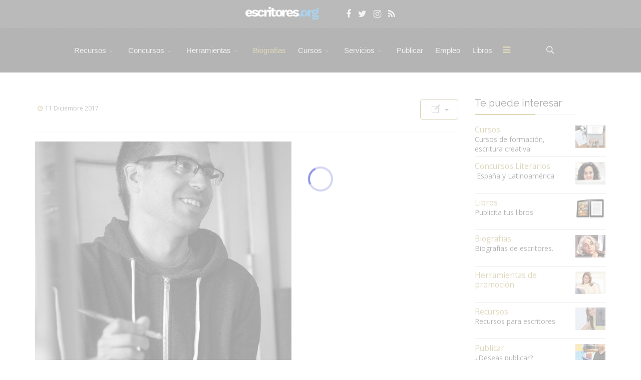

--- FILE ---
content_type: text/html; charset=utf-8
request_url: https://www.escritores.org/biografias/22217-izagirre-ander
body_size: 14993
content:
<!DOCTYPE html><html xmlns="http://www.w3.org/1999/xhtml" xml:lang="es-es" lang="es-es" dir="ltr"><head><meta http-equiv="X-UA-Compatible" content="IE=edge"><meta name="viewport" content="width=device-width, initial-scale=1"><!-- head --><base href="https://www.escritores.org/biografias/22217-izagirre-ander" /><meta http-equiv="content-type" content="text/html; charset=utf-8" /><meta name="keywords" content="Ander Izagirre" /><meta name="rights" content="Escritores.org" /><meta name="robots" content="all" /><meta name="author" content="Escritores.org" /><meta name="description" content="Ander Izagirre" /><title>Izagirre, Ander - Escritores.org - Recursos para escritores</title><link href="/images/icones/favicon.png" rel="shortcut icon" type="image/vnd.microsoft.icon" /><link href="/favicon.ico" rel="shortcut icon" type="image/vnd.microsoft.icon" /><link href="https://www.escritores.org/media/com_komento/styles/vendors/fontawesome/css/font-awesome.min.css" rel="stylesheet" type="text/css" /><link href="https://www.escritores.org/components/com_komento/themes/vortex/styles/style.min.css?37266293e1868ffe72b07e39b10cf578=1" rel="stylesheet" type="text/css" /><link href="/media/com_jce/site/css/content.min.css?badb4208be409b1335b815dde676300e" rel="stylesheet" type="text/css" /><link href="//fonts.googleapis.com/css?family=Open+Sans:300,300italic,regular,italic,600,600italic,700,700italic,800,800italic&amp;subset=latin,latin-ext" rel="stylesheet" type="text/css" /><link href="//fonts.googleapis.com/css?family=Raleway:100,100italic,200,200italic,300,300italic,regular,italic,500,500italic,600,600italic,700,700italic,800,800italic,900,900italic&amp;subset=latin-ext,latin" rel="stylesheet" type="text/css" /><link href="/cache/com_templates/templates/flex/5efbeb94a1dad7596de6b3ac7c63d60d.css" rel="stylesheet" type="text/css" /><link href="/plugins/system/speedcache/lazy_loading/css/jquery.lazyload.fadein.css" rel="stylesheet" type="text/css" /><style type="text/css"> body.site {background-color:#ffffff;} body{font-family:Open Sans, sans-serif; font-size:14px; font-weight:normal; } h1{font-family:Raleway, sans-serif; font-size:26px; font-weight:200; } h2{font-family:Raleway, sans-serif; font-size:33px; font-weight:300; } h3{font-family:Raleway, sans-serif; font-size:27px; font-weight:normal; } h4{font-family:Raleway, sans-serif; font-size:27px; font-weight:normal; } h5{font-family:Raleway, sans-serif; font-size:20px; font-weight:500; } h6{font-family:Raleway, sans-serif; font-size:17px; font-weight:600; } .sp-megamenu-parent{font-family:Open Sans, sans-serif; font-size:15px; font-weight:normal; } #sp-logo-centered{ background-image:url("/images/svg/section-background-stripes-gentle.svg");background-repeat:repeat;background-color:#3b3b3b;color:#f0f0f0; } #sp-logo-centered a{color:#e0e0e0;} #sp-logo-centered a:hover{color:#ffffff;} #sp-header{ background-color:#303030;color:#d9d9d9; } #sp-header a{color:#d9d9d9;} #sp-header a:hover{color:#ffffff;} #sp-page-title{ background-color:#a8a8a8; } #sp-bottom{ background-color:#383838;color:#ededed;padding:20px; } #sp-bottom a{color:#ededed;} #sp-bottom a:hover{color:#6aaec4;} #sp-footer-final{ background-color:#000000;color:#ffffff; } #sp-footer-final a{color:#ffffff;} #sp-footer-final a:hover{color:#a7944c;} .offcanvas-menu{}.offcanvas-menu ul li a{color: }.offcanvas-menu .offcanvas-inner .search input.inputbox{border-color: } #sp-header .top-search-wrapper .icon-top-wrapper,#sp-header .top-search-wrapper .icon-top-wrapper >i:before,.sp-megamenu-wrapper >.sp-megamenu-parent >li >a,.sp-megamenu-wrapper #offcanvas-toggler,#sp-header .modal-login-wrapper span,#sp-header .ap-my-account i.pe-7s-user,#sp-header .ap-my-account .info-text,#sp-header .mod-languages,.logo,#cart-menu,#cd-menu-trigger,.cd-cart,.cd-cart > i{height:89px;line-height:89px;}.total_products{top:calc(89px / 2 - 22px);}#sp-header,.transparent-wrapper{height:89px;}.transparent,.sticky-top{}#sp-header #sp-menu .sp-megamenu-parent >li >a,#sp-header #sp-menu .sp-megamenu-parent li .sp-dropdown >li >a,#sp-header .top-search-wrapper .icon-top-wrapper i,#sp-header #cd-menu-trigger i,#sp-header .cd-cart i,#sp-header .top-search-wrapper{}#sp-header #sp-menu .sp-dropdown .sp-dropdown-inner{}#sp-header #sp-menu .sp-dropdown .sp-dropdown-inner li.sp-menu-item >a,#sp-header #sp-menu .sp-dropdown .sp-dropdown-inner li.sp-menu-item.separator >a,#sp-header #sp-menu .sp-dropdown .sp-dropdown-inner li.sp-menu-item.separator >a:hover,#sp-header .sp-module-content ul li a,#sp-header .vm-menu .vm-title{}.sticky .logo,.sticky #cart-menu,.sticky #cd-menu-trigger,.sticky .cd-cart,.sticky .cd-cart >i,.sticky .menu-is-open >i,#sp-header.sticky .modal-login-wrapper span,#sp-header.sticky .ap-my-account i.pe-7s-user,#sp-header.sticky .ap-my-account .info-text,#sp-header.sticky .mod-languages,#sp-header.sticky .top-search-wrapper .icon-top-wrapper,#sp-header.sticky .top-search-wrapper .icon-top-wrapper >i:before,.sticky .sp-megamenu-wrapper >.sp-megamenu-parent >li >a,.sticky .sp-megamenu-wrapper #offcanvas-toggler,.sticky #sp-logo a.logo{ height:40px;line-height:40px; } .sticky .total_products{top: calc(40px / 2 - 22px);} .sticky .sticky__wrapper{ height:40px; -webkit-transition:none;-moz-transition:none;-o-transition:none;transition:none;-webkit-animation-name:none;animation-name:none;}.sticky .sticky__wrapper .sp-sticky-logo {height:40px;}.sticky.onepage .sticky__wrapper,.sticky.white .sticky__wrapper,.sticky.transparent .sticky__wrapper{} #sp-header.sticky #sp-menu .sp-megamenu-wrapper .sp-megamenu-parent >li >a,#sp-header.sticky .top-search-wrapper,#sp-header.sticky .top-search-wrapper .icon-top-wrapper i,#sp-header.sticky #cd-menu-trigger i,#sp-header.sticky .cd-cart i{;}#sp-header.sticky #sp-menu .sp-megamenu-wrapper .sp-megamenu-parent >li.active>a,#sp-header.sticky #sp-menu .sp-megamenu-wrapper .sp-megamenu-parent >li.current-item>a,#sp-header.sticky #sp-menu .sp-megamenu-wrapper .sp-megamenu-parent >li.sp-has-child.active>a,.sticky #offcanvas-toggler >i,.sticky #offcanvas-toggler >i:hover{color:;} li { font-family: verdana, geneva, sans-serif; padding-top: 5px; padding-bottom: 5px; } </style><script type="application/json" class="joomla-script-options new">{"plg_n3tcopylink":{"min_selection":100,"suffix":"\u00a9 Escritores.org. Contenido protegido. M\u00e1s informaci\u00f3n: https:\/\/www.escritores.org\/recursos-para-escritores\/19593-copias","suffixHtml":"\u00a9 Escritores.org. Contenido protegido. M\u00e1s informaci\u00f3n: https:\/\/www.escritores.org\/recursos-para-escritores\/19593-copias"},"csrf.token":"05670fe2649367438a47fdf35068ed73","system.paths":{"root":"","base":""}}</script><script src="/cache/com_templates/templates/flex/c40ce193cf0dd64817ddd81046660b00.js" type="text/javascript"></script><script src="/plugins/system/speedcache/lazy_loading/js/jquery.lazyload.min.js" type="text/javascript"></script><script src="/cache/com_templates/templates/flex/9f4fd19cf59468d62954f7102ebee9bc.js" type="text/javascript"></script><script src="/media/system/js/core.js?872cc8742ff21caa69590234bc7da613" type="text/javascript"></script><script type="text/javascript">
var sp_preloader = "1";var sp_offanimation = "default";var stickyHeaderVar = "1";var stickyHeaderAppearPoint = 250;</script><!--googleoff: index--><script type="text/javascript">
window.kt = {"environment": "production","rootUrl": "https://www.escritores.org",
"ajaxUrl": "https://www.escritores.org/?option=com_komento&lang=&Itemid=152",
"baseUrl": "https://www.escritores.org/index.php?option=com_komento&lang=none&Itemid=152",
"token": "05670fe2649367438a47fdf35068ed73","mobile": false,"siteName": "Escritores.org - Recursos para escritores","locale": "es-ES","direction": "ltr","ratings": {"options": {"starType": 'i',"half": true,"starOn": 'raty raty-star raty-star--on',"starOff": 'raty raty-star-o raty-star--off',"starHalf": 'raty raty-star-half-o',"hints": ["malo","pobre","regular","bueno","maravilloso"]}}};</script><!--googleon: index--><script src="/media/com_komento/scripts/site-3.1.6.min.js"></script><style type="text/css"> #kt .kt-form-bg--1 { color: #444444 !important; background: rgba(243,231,232) ; background: -moz-linear-gradient(left, rgba(243,231,232) 0%, rgba(227,238,255) 100%) ; background: -webkit-gradient(left top, right top, color-stop(0%, rgba(243,231,232)), color-stop(100%, rgba(227,238,255))) ; background: -webkit-linear-gradient(left, rgba(243,231,232) 0%, rgba(227,238,255) 100%) ; background: -o-linear-gradient(left, rgba(243,231,232) 0%, rgba(227,238,255) 100%) ; background: -ms-linear-gradient(left, rgb(243,231,232) 0%, rgb(227,238,255) 100%) ; background: linear-gradient(to right, rgba(243,231,232) 0%, rgba(227,238,255) 100%) ; filter: progid:DXImageTransform.Microsoft.gradient( startColorstr='#3e28b4', endColorstr='#cd66da', GradientType=1 ) ; } #kt .kt-form-bg--1::-webkit-input-placeholder { color: #444444 !important; opacity: .7 !important; } #kt .kt-form-bg--1::-moz-placeholder { color: #444444 !important; opacity: .7 !important; } #kt .kt-form-bg--1:-ms-input-placeholder { color: #444444 !important; opacity: .7 !important; } #kt .kt-form-bg--1:-moz-placeholder { color: #444444 !important; opacity: .7 !important; } #kt .kt-form-editor.kt-form-bg--1 .kt-form-editor__smiley-toggle > i { color: #444444 !important; } #kt .kt-form-bg--2 { color: #444444 !important; background: rgba(174,234,223) ; background: -moz-linear-gradient(left, rgba(174,234,223) 0%, rgba(247,248,216) 100%) ; background: -webkit-gradient(left top, right top, color-stop(0%, rgba(174,234,223)), color-stop(100%, rgba(247,248,216))) ; background: -webkit-linear-gradient(left, rgba(174,234,223) 0%, rgba(247,248,216) 100%) ; background: -o-linear-gradient(left, rgba(174,234,223) 0%, rgba(247,248,216) 100%) ; background: -ms-linear-gradient(left, rgb(174,234,223) 0%, rgb(247,248,216) 100%) ; background: linear-gradient(to right, rgba(174,234,223) 0%, rgba(247,248,216) 100%) ; filter: progid:DXImageTransform.Microsoft.gradient( startColorstr='#3e28b4', endColorstr='#cd66da', GradientType=1 ) ; } #kt .kt-form-bg--2::-webkit-input-placeholder { color: #444444 !important; opacity: .7 !important; } #kt .kt-form-bg--2::-moz-placeholder { color: #444444 !important; opacity: .7 !important; } #kt .kt-form-bg--2:-ms-input-placeholder { color: #444444 !important; opacity: .7 !important; } #kt .kt-form-bg--2:-moz-placeholder { color: #444444 !important; opacity: .7 !important; } #kt .kt-form-editor.kt-form-bg--2 .kt-form-editor__smiley-toggle > i { color: #444444 !important; } #kt .kt-form-bg--3 { color: #FFFFFF !important; background: rgba(206,159,252) ; background: -moz-linear-gradient(left, rgba(206,159,252) 0%, rgba(115,103,240) 100%) ; background: -webkit-gradient(left top, right top, color-stop(0%, rgba(206,159,252)), color-stop(100%, rgba(115,103,240))) ; background: -webkit-linear-gradient(left, rgba(206,159,252) 0%, rgba(115,103,240) 100%) ; background: -o-linear-gradient(left, rgba(206,159,252) 0%, rgba(115,103,240) 100%) ; background: -ms-linear-gradient(left, rgb(206,159,252) 0%, rgb(115,103,240) 100%) ; background: linear-gradient(to right, rgba(206,159,252) 0%, rgba(115,103,240) 100%) ; filter: progid:DXImageTransform.Microsoft.gradient( startColorstr='#3e28b4', endColorstr='#cd66da', GradientType=1 ) ; } #kt .kt-form-bg--3::-webkit-input-placeholder { color: #FFFFFF !important; opacity: .7 !important; } #kt .kt-form-bg--3::-moz-placeholder { color: #FFFFFF !important; opacity: .7 !important; } #kt .kt-form-bg--3:-ms-input-placeholder { color: #FFFFFF !important; opacity: .7 !important; } #kt .kt-form-bg--3:-moz-placeholder { color: #FFFFFF !important; opacity: .7 !important; } #kt .kt-form-editor.kt-form-bg--3 .kt-form-editor__smiley-toggle > i { color: #FFFFFF !important; } #kt .kt-form-bg--4 { color: #444444 !important; background: rgba(211,240,241) ; background: -moz-linear-gradient(left, rgba(211,240,241) 0%, rgba(55,216,232) 100%) ; background: -webkit-gradient(left top, right top, color-stop(0%, rgba(211,240,241)), color-stop(100%, rgba(55,216,232))) ; background: -webkit-linear-gradient(left, rgba(211,240,241) 0%, rgba(55,216,232) 100%) ; background: -o-linear-gradient(left, rgba(211,240,241) 0%, rgba(55,216,232) 100%) ; background: -ms-linear-gradient(left, rgb(211,240,241) 0%, rgb(55,216,232) 100%) ; background: linear-gradient(to right, rgba(211,240,241) 0%, rgba(55,216,232) 100%) ; filter: progid:DXImageTransform.Microsoft.gradient( startColorstr='#3e28b4', endColorstr='#cd66da', GradientType=1 ) ; } #kt .kt-form-bg--4::-webkit-input-placeholder { color: #444444 !important; opacity: .7 !important; } #kt .kt-form-bg--4::-moz-placeholder { color: #444444 !important; opacity: .7 !important; } #kt .kt-form-bg--4:-ms-input-placeholder { color: #444444 !important; opacity: .7 !important; } #kt .kt-form-bg--4:-moz-placeholder { color: #444444 !important; opacity: .7 !important; } #kt .kt-form-editor.kt-form-bg--4 .kt-form-editor__smiley-toggle > i { color: #444444 !important; } #kt .kt-form-bg--5 { color: #444444 !important; background: rgba(236,154,138) ; background: -moz-linear-gradient(left, rgba(236,154,138) 0%, rgba(140,71,214) 100%) ; background: -webkit-gradient(left top, right top, color-stop(0%, rgba(236,154,138)), color-stop(100%, rgba(140,71,214))) ; background: -webkit-linear-gradient(left, rgba(236,154,138) 0%, rgba(140,71,214) 100%) ; background: -o-linear-gradient(left, rgba(236,154,138) 0%, rgba(140,71,214) 100%) ; background: -ms-linear-gradient(left, rgb(236,154,138) 0%, rgb(140,71,214) 100%) ; background: linear-gradient(to right, rgba(236,154,138) 0%, rgba(140,71,214) 100%) ; filter: progid:DXImageTransform.Microsoft.gradient( startColorstr='#3e28b4', endColorstr='#cd66da', GradientType=1 ) ; } #kt .kt-form-bg--5::-webkit-input-placeholder { color: #444444 !important; opacity: .7 !important; } #kt .kt-form-bg--5::-moz-placeholder { color: #444444 !important; opacity: .7 !important; } #kt .kt-form-bg--5:-ms-input-placeholder { color: #444444 !important; opacity: .7 !important; } #kt .kt-form-bg--5:-moz-placeholder { color: #444444 !important; opacity: .7 !important; } #kt .kt-form-editor.kt-form-bg--5 .kt-form-editor__smiley-toggle > i { color: #444444 !important; } </style><meta property="og:url" content="https://www.escritores.org/biografias/22217-izagirre-ander" /><meta property="og:type" content="article" /><meta property="og:title" content="Izagirre, Ander" /><meta property="og:description" content="Ander Izagirre BIOGRAFÍA Ander Izagirre nació en Donosti, España, en 1976. Estudió Periodismo en la Universidad de Navarra. Es periodista, escritor, blogue..." /><!--googleoff: index--><script type="text/javascript">
window.kt = {"environment": "production","rootUrl": "https://www.escritores.org",
"ajaxUrl": "https://www.escritores.org/?option=com_komento&lang=&Itemid=152",
"baseUrl": "https://www.escritores.org/index.php?option=com_komento&lang=none&Itemid=152",
"token": "b55740423d4fac0d9d1a006f27cab925","mobile": false,"siteName": "Escritores.org - Recursos para escritores","locale": "es-ES","direction": "ltr","ratings": {"options": {"starType": 'i',"half": true,"starOn": 'raty raty-star raty-star--on',"starOff": 'raty raty-star-o raty-star--off',"starHalf": 'raty raty-star-half-o',"hints": ["malo","pobre","regular","bueno","maravilloso"]}}};</script><!--googleon: index--><link rel="stylesheet" type="text/css" href="/templates/flex/meuflex.css?v=323"></head><body class="site com-content view-article no-layout no-task itemid-152 es-es ltr sticky-header layout-fluid off-canvas-menu-init"><div class="body-wrapper off-canvas-menu-wrap"><div class="body-innerwrapper body_innerwrapper_overflow"><div class="sp-pre-loader"><div class="sp-loader-circle"></div></div><section id="sp-logo-centered" class="centered"><div class="container"><div class="row"><div id="sp-logo" class="col-sm-12 col-md-12"><div class="sp-column centered"><a class="logo" href="/"><img style="max-width:182px;max-height:40px;" class="sp-default-logo hidden-xs" src="/images/logos/logo-escritoresorg-v5.png" alt="Escritores.org - Recursos para escritores"><img style="max-width:182px;max-height:40px;" class="sp-retina-logo hidden-xs" src="/images/logos/logo-escritoresorg-v1.png" alt="Escritores.org - Recursos para escritores"><img class="sp-default-logo visible-xs-block" src="/images/logos/logo-escritoresorg-v5.png" alt="Escritores.org - Recursos para escritores"></a><div class="sp-module "><div class="sp-module-content"><div class="custom"><ul class="social-icons"><li><a title="facebook" href="https://www.facebook.com/escritores.org" target="_blank" rel="noopener"><i class="fa fa-facebook"></i></a></li><li><a title="twitter" href="https://twitter.com/escritores_org" target="_blank" rel="noopener"><i class="fa fa-twitter"></i></a></li><li><a title="instagram" href="https://www.instagram.com/escritores_org/" target="_blank" rel="noopener"><i class="fa fa-instagram"></i></a></li><li><a title="rss-concursos" href="https://www.escritores.org/recursos/escritores.xml" target="_blank" rel="noopener"><i class="fa fa-rss"></i></a></li></ul></div></div></div></div></div></div></div></section><header id="sp-header" class="centered"><div class="container"><div class="row"><div id="sp-menu" class="col-xs-1 col-sm-1 col-md-11"><div class="sp-column centered"><div class="sp-megamenu-wrapper"><a id="offcanvas-toggler" href="#" aria-label="Menu"><i class="fa fa-bars" aria-hidden="true" title="Menu"></i></a><ul class="sp-megamenu-parent menu-fade-down-fade-up hidden-sm hidden-xs"><li class="sp-menu-item"><a class="hidden" href="/">Inicio</a></li><li class="sp-menu-item sp-has-child separator menu-center"><a href="/recursos-para-escritores">Recursos</a><div class="sp-dropdown sp-dropdown-main sp-dropdown-mega sp-menu-right" style="width: 520px;"><div class="sp-dropdown-inner"><div class="row"><div class="col-sm-6"><ul class="sp-mega-group"><li class="sp-menu-item sp-has-child separator"><a class="sp-group-title" href="javascript:void(0);">Recursos para escritores I</a><ul class="sp-mega-group-child sp-dropdown-items"><li class="sp-menu-item"><a href="/recursos-para-escritores/recursos-1/agentes-literarios">Agentes Literarios</a></li><li class="sp-menu-item"><a href="/recursos-para-escritores/recursos-1/asociaciones-de-escritores">Asociaciones de escritores</a></li><li class="sp-menu-item"><a href="/recursos-para-escritores/recursos-1/becas-universitarias">Becas, ayudas públicas</a></li><li class="sp-menu-item"><a href="/recursos-para-escritores/recursos-1/bibliotecas-digitales">Bibliotecas digitales</a></li><li class="sp-menu-item"><a href="/recursos-para-escritores/recursos-1/diccionarios-digitales">Diccionarios digitales</a></li><li class="sp-menu-item"><a href="/recursos-para-escritores/recursos-1/colaboraciones">Colaboraciones</a></li><li class="sp-menu-item"><a href="/recursos-para-escritores/recursos-1/bibliografia">Bibliografía</a></li></ul></li></ul></div><div class="col-sm-6"><ul class="sp-mega-group"><li class="sp-menu-item sp-has-child separator"><a class="sp-group-title" href="javascript:void(0);">Recursos para escritores II</a><ul class="sp-mega-group-child sp-dropdown-items"><li class="sp-menu-item"><a href="/recursos-para-escritores/recursos-2/orientacion-legal">Orientación legal (Contratos, registro, retribuciones)</a></li><li class="sp-menu-item"><a href="/recursos-para-escritores/recursos-2/revistas-literarias">Revistas literarias</a></li><li class="sp-menu-item"><a href="/recursos-para-escritores/recursos-2/editoriales-datos-de-contacto">Editoriales (contacto)</a></li><li class="sp-menu-item"><a href="/recursos-para-escritores/recursos-2/software-para-escritores">Software para escritores</a></li><li class="sp-menu-item"><a href="/recursos-para-escritores/recursos-2/prensa-agencias-periodicos">Prensa (directorio)</a></li><li class="sp-menu-item"><a href="/recursos-para-escritores/recursos-2/articulos-de-interes">Artículos de interés</a></li></ul></li></ul></div></div></div></div></li><li class="sp-menu-item sp-has-child"><a href="javascript:void(0);">Concursos</a><div class="sp-dropdown sp-dropdown-main sp-dropdown-mega sp-menu-right" style="width: 600px;"><div class="sp-dropdown-inner"><div class="row"><div class="col-sm-6"><ul class="sp-mega-group"><li class="sp-menu-item sp-has-child separator"><a class="sp-group-title" href="javascript:void(0);">Concursos Literarios - I</a><ul class="sp-mega-group-child sp-dropdown-items"><li class="sp-menu-item"><a href="/concursos/concursos-1/concursos-literarios"><img src="/images/icones/accordion.png" alt="Ver todos" /><span class="image-title">Ver todos</span></a></li><li class="sp-menu-item"><a href="/concursos/concursos-1/concursos-novela"><img src="/images/icones/button-group.png" alt="Novela" /><span class="image-title">Novela</span></a></li><li class="sp-menu-item"><a href="/concursos/concursos-1/concursos-cuento-relato"><img src="/images/icones/carousel.png" alt="Cuento, relato, microrrelato..." /><span class="image-title">Cuento, relato, microrrelato...</span></a></li><li class="sp-menu-item"><a href="/concursos/concursos-1/concursos-traduccion-periodismo-ensayo"><img src="/images/icones/clip.png" alt="Traducción, periodismo..." /><span class="image-title">Traducción, periodismo...</span></a></li><li class="sp-menu-item"><a href="/concursos/concursos-1/concursos-poesia"><img src="/images/icones/button.png" alt="Poesía" /><span class="image-title">Poesía</span></a></li><li class="sp-menu-item"><a href="/concursos/concursos-1/concursos-infantil-y-juvenil"><img src="/images/icones/icons.png" alt="Infantil y juvenil" /><span class="image-title">Infantil y juvenil</span></a></li><li class="sp-menu-item"><a href="/concursos/concursos-1/concursos-teatro-guion"><img src="/images/icones/copy.png" alt="Teatro, Guion, Cómic..." /><span class="image-title">Teatro, Guion, Cómic...</span></a></li><li class="sp-menu-item"><a href="/concursos/concursos-1/concursos-obra-publicada"><img src="/images/icones/flipbox.png" alt="Para obras publicadas" /><span class="image-title">Para obras publicadas</span></a></li></ul></li></ul></div><div class="col-sm-6"><ul class="sp-mega-group"><li class="sp-menu-item sp-has-child separator"><a class="sp-group-title" href="javascript:void(0);">Concursos Literarios - II</a><ul class="sp-mega-group-child sp-dropdown-items"><li class="sp-menu-item"><a href="/concursos/concursos-2/concursos-por-email"><img src="/images/icones/ajax-contact.png" alt="Email @" /><span class="image-title">Email @</span></a></li><li class="sp-menu-item"><a href="/concursos/concursos-2/concursos-entrados-hoy"><img src="/images/icones/countdown.png" alt="Entrados hoy" /><span class="image-title">Entrados hoy</span></a></li><li class="sp-menu-item"><a href="/concursos/concursos-2/concursos-por-pais"><img src="/images/icones/image.png" alt="Por país" /><span class="image-title">Por país</span></a></li><li class="sp-menu-item"><a href="/concursos/concursos-2/concursos-literarios-otros-idiomas"><img src="/images/icones/image-lightbox.png" alt="Otros idiomas" /><span class="image-title">Otros idiomas</span></a></li><li class="sp-menu-item"><a href="/concursos/concursos-2/concursos-avisos"><img src="/images/icones/gallery.png" alt="Quejas, avisos" /><span class="image-title">Quejas, avisos</span></a></li><li class="sp-menu-item"><a href="/concursos/concursos-2/concursos-informacion-de-utilidad"><img src="/images/icones/cta.png" alt="Información de utilidad" /><span class="image-title">Información de utilidad</span></a></li><li class="sp-menu-item"><a href="/concursos/concursos-2/premios-literarios-resultados"><img src="/images/icones/doc.png" alt="Resultados" /><span class="image-title">Resultados</span></a></li><li class="sp-menu-item"><a href="/concursos/concursos-2/concursos-busquedas"><img src="/images/icones/gmap.png" alt="Búsquedas" /><span class="image-title">Búsquedas</span></a></li></ul></li></ul></div></div></div></div></li><li class="sp-menu-item sp-has-child"><a href="javascript:void(0);">Herramientas</a><div class="sp-dropdown sp-dropdown-main sp-dropdown-mega sp-menu-right" style="width: 600px;"><div class="sp-dropdown-inner"><div class="row"><div class="col-sm-6"><ul class="sp-mega-group"><li class="sp-menu-item sp-has-child separator"><a class="sp-group-title" href="javascript:void(0);">Herramientas promoción I</a><ul class="sp-mega-group-child sp-dropdown-items"><li class="sp-menu-item"><a href="/herramientas-de-promocion/herramientas-de-promocion/promocion">Promoción</a></li><li class="sp-menu-item"><a href="http://www.escritores.org/libros/">Espacio libros</a></li><li class="sp-menu-item"><a href="/herramientas-de-promocion/herramientas-de-promocion/alta-en-buscadores">Alta en buscadores</a></li><li class="sp-menu-item"><a href="/herramientas-de-promocion/herramientas-de-promocion/crear-un-blog">Crear un blog</a></li><li class="sp-menu-item"><a href="/herramientas-de-promocion/herramientas-de-promocion/videos">Vídeos</a></li><li class="sp-menu-item"><a href="/herramientas-de-promocion/herramientas-de-promocion/otros-espacios">Otros espacios</a></li><li class="sp-menu-item"><a href="/herramientas-de-promocion/herramientas-de-promocion/los-medios">Los medios</a></li><li class="sp-menu-item"><a href="/herramientas-de-promocion/herramientas-de-promocion/directorio-medios">Directorio medios</a></li></ul></li></ul></div><div class="col-sm-6"><ul class="sp-mega-group"><li class="sp-menu-item sp-has-child separator"><a class="sp-group-title" href="javascript:void(0);">Herramientas promoción II</a><ul class="sp-mega-group-child sp-dropdown-items"><li class="sp-menu-item"><a href="/herramientas-de-promocion/herramientas-1/videos-entrevistas">- Vídeos (entrevistas)</a></li><li class="sp-menu-item"><a href="/herramientas-de-promocion/herramientas-1/videos-lecturas-presentaciones">- Vídeos (lecturas, presentaciones)</a></li><li class="sp-menu-item"><a href="/herramientas-de-promocion/herramientas-1/alta-inscripcion-videos">Inscripción de vídeos</a></li><li class="sp-menu-item"><a href="/herramientas-de-promocion/herramientas-1/concursos-literarios">Concursos literarios</a></li><li class="sp-menu-item"><a href="/herramientas-de-promocion/herramientas-1/revistas-literarias">Revistas literarias</a></li><li class="sp-menu-item"><a href="/herramientas-de-promocion/herramientas-1/distribucion">Distribución</a></li></ul></li></ul></div></div></div></div></li><li class="sp-menu-item current-item active"><a href="/biografias">Biografías</a></li><li class="sp-menu-item sp-has-child"><a href="javascript:void(0);">Cursos</a><div class="sp-dropdown sp-dropdown-main sp-dropdown-mega sp-menu-full container" style=""><div class="sp-dropdown-inner"><div class="row"><div class="col-sm-3"><ul class="sp-mega-group"><li class="sp-menu-item sp-has-child"><a class="sp-group-title" href="javascript:void(0);">Cursos: Información</a><ul class="sp-mega-group-child sp-dropdown-items"><li class="sp-menu-item"><a href="/curso/cursos-informacion/pagina-de-inicio-cursos"><img src="/images/icones/button.png" alt="Información Cursos" /><span class="image-title">Información Cursos</span></a></li><li class="sp-menu-item"><a href="/curso/cursos-informacion/fechas-de-inicio-cursos"><img src="/images/icones/animated-headlines.png" alt="Fechas de inicio cursos" /><span class="image-title">Fechas de inicio cursos</span></a></li><li class="sp-menu-item"><a href="/curso/cursos-informacion/entradas-cursos"><img src="/images/icones/button-group.png" alt="ENTRADA cursos" /><span class="image-title">ENTRADA cursos</span></a></li><li class="sp-menu-item"><a href="/curso/cursos-informacion/lbgprofesoradolbg"><img src="/images/icones/carousel.png" alt="PROFESORADO" /><span class="image-title">PROFESORADO</span></a></li><li class="sp-menu-item"><a href="/curso/cursos-informacion/matriculaciones-y-reserva-de-plaza"><img src="/images/icones/gallery.png" alt="* INSCRIPCIONES" /><span class="image-title">* INSCRIPCIONES</span></a></li></ul></li></ul></div><div class="col-sm-3"><ul class="sp-mega-group"><li class="sp-menu-item sp-has-child"><a class="sp-group-title" href="javascript:void(0);">Cursos: Oficios de la edición</a><ul class="sp-mega-group-child sp-dropdown-items"><li class="sp-menu-item"><a href="/curso/oficios-de-la-edicion/formacion-de-correctores"><img src="/images/icones/icon4.png" alt="Formación de Correctores" /><span class="image-title">Formación de Correctores</span></a></li><li class="sp-menu-item"><a href="/curso/oficios-de-la-edicion/lectura-critica"><img src="/images/icones/icon3.png" alt="Lectura Crítica" /><span class="image-title">Lectura Crítica</span></a></li><li class="sp-menu-item"><a href="/curso/oficios-de-la-edicion/formacion-de-lectores"><img src="/images/icones/icon6.png" alt="Formación de Lectores" /><span class="image-title">Formación de Lectores</span></a></li><li class="sp-menu-item"><a href="/curso/oficios-de-la-edicion/traduccion-literaria"><img src="/images/icones/flipbox.png" alt="Traducción Literaria" /><span class="image-title">Traducción Literaria</span></a></li><li class="sp-menu-item"><a href="/curso/oficios-de-la-edicion/traduccion-guion-cinematografico"><img src="/images/icones/gallery.png" alt="Traducción Guion" /><span class="image-title">Traducción Guion</span></a></li><li class="sp-menu-item"><a href="/curso/oficios-de-la-edicion/escribir-ensayo"><img src="/images/icones/flipbox.png" alt="Escribir Ensayo" /><span class="image-title">Escribir Ensayo</span></a></li></ul></li></ul></div><div class="col-sm-3"><ul class="sp-mega-group"><li class="sp-menu-item sp-has-child"><a class="sp-group-title" href="javascript:void(0);">Cursos: Escritura Creativa I</a><ul class="sp-mega-group-child sp-dropdown-items"><li class="sp-menu-item"><a href="/curso/cursos-escritura-creativa-i/inicio-a-la-creacion-literaria"><img src="/images/icones/image.png" alt="Inicio a la Creación Literaria" /><span class="image-title">Inicio a la Creación Literaria</span></a></li><li class="sp-menu-item"><a href="/curso/cursos-escritura-creativa-i/creacion-narrativa"><img src="/images/icones/image-lightbox.png" alt="Creación Narrativa" /><span class="image-title">Creación Narrativa</span></a></li><li class="sp-menu-item"><a href="/curso/cursos-escritura-creativa-i/cuento"><img src="/images/icones/image-content.png" alt="Cuento" /><span class="image-title">Cuento</span></a></li><li class="sp-menu-item"><a href="/curso/cursos-escritura-creativa-i/novela"><img src="/images/icones/icons.png" alt="Novela - Nivel Inicial" /><span class="image-title">Novela - Nivel Inicial</span></a></li><li class="sp-menu-item"><a href="/curso/cursos-escritura-creativa-i/novela-nivel-avanzado"><img src="/images/icones/gmap.png" alt="Novela - Nivel Avanzado" /><span class="image-title">Novela - Nivel Avanzado</span></a></li><li class="sp-menu-item"><a href="/curso/cursos-escritura-creativa-i/poesia"><img src="/images/icones/gallery.png" alt="Poesía" /><span class="image-title">Poesía</span></a></li><li class="sp-menu-item"><a href="/curso/cursos-escritura-creativa-i/redaccion-y-estilo"><img src="/images/icones/feature-box.png" alt="Redacción y Estilo" /><span class="image-title">Redacción y Estilo</span></a></li></ul></li></ul></div><div class="col-sm-3"><ul class="sp-mega-group"><li class="sp-menu-item sp-has-child"><a class="sp-group-title" href="javascript:void(0);">Cursos: Escritura creativa II</a><ul class="sp-mega-group-child sp-dropdown-items"><li class="sp-menu-item"><a href="/curso/cursos-escritura-creativa-ii/el-microrrelato"><img src="/images/icones/icon5.png" alt="Microrrelato" /><span class="image-title">Microrrelato</span></a></li><li class="sp-menu-item"><a href="/curso/cursos-escritura-creativa-ii/una-imagen-y-mil-palabras"><img src="/images/icones/image-lightbox.png" alt="- Una imagen y mil palabras" /><span class="image-title">- Una imagen y mil palabras</span></a></li></ul></li></ul></div></div></div></div></li><li class="sp-menu-item sp-has-child"><a href="/asesoria">Servicios</a><div class="sp-dropdown sp-dropdown-main sp-menu-right" style="width: 240px;"><div class="sp-dropdown-inner"><ul class="sp-dropdown-items"><li class="sp-menu-item"><a href="/asesoria/informes-de-lectura"><i class="pe pe-7s-album"></i>Informes de Lectura</a></li><li class="sp-menu-item"><a href="/asesoria/correccion"><i class="pe pe-7s-arc"></i>Correcciones</a></li><li class="sp-menu-item"><a href="/asesoria/maquetacion-ebooks"><i class="pe pe-7s-back-2"></i>Maquetación eBooks</a></li><li class="sp-menu-item"><a href="/asesoria/maquetacion-papel"><i class="pe pe-7s-bandaid"></i>Maquetación Papel</a></li></ul></div></div></li><li class="sp-menu-item"><a href="/publicar">Publicar</a></li><li class="sp-menu-item"><a href="/ibuscas-empleo">Empleo</a></li><li class="sp-menu-item"><a href="https://www.escritores.org/libros/">Libros</a></li></ul></div></div></div><div id="sp-topsearch" class="col-xs-1 col-sm-1 col-md-1"><div class="sp-column"><div class="sp-module "><div class="sp-module-content"><div style="display:inline-block;" class="top-search-wrapper"><div class="icon-top-wrapper"><!-- <i class="fa fa-search search-open-icon" aria-hidden="true"></i><i class="fa fa-times search-close-icon" aria-hidden="true"></i> --><i class="pe pe-7s-search search-open-icon" aria-hidden="true"></i><i class="pe pe-7s-close search-close-icon" aria-hidden="true"></i></div><div class="row top-search-input-wrap" id="top-search-input-wrap"><div class="top-search-wrap"><div class="searchwrapper"><form action="/biografias" method="post"><div class="search"><div class="top-search-wrapper"><div class="sp_search_input"><input name="searchword" maxlength="200" class="mod-search-searchword inputbox" type="text" size="20" value="Buscar..." onblur="if (this.value=='') this.value='Buscar...';" onfocus="if (this.value=='Buscar...') this.value='';" /></div></div><input type="hidden" name="task" value="search" /><input type="hidden" name="option" value="com_search" /><input type="hidden" name="Itemid" value="152" /></div></form></div><!-- /.searchwrapper --></div><!-- /.col-sm-6 --></div><!-- /.row --></div><!-- /.top-search-wrapper --></div></div></div></div></div></div></header><section id="sp-page-title"><div class="row"><div id="sp-title" class="col-sm-12 col-md-12"><div class="sp-column"></div></div></div></section><section id="sp-main-body"><div class="container"><div class="row"><div id="sp-component" class="col-sm-9 col-md-9"><div class="sp-column "><div id="system-message-container"></div><article class="item item-page" itemscope itemtype="http://schema.org/Article"><meta itemprop="inLanguage" content="es-ES" /><div class="edit-article pull-right"><div class="icons"><div class="btn-group pull-right"><button class="btn dropdown-toggle" type="button" id="dropdownMenuButton-22217" aria-label="Herramientas de usuario" data-toggle="dropdown" aria-haspopup="true" aria-expanded="false"><span class="icon-cog" aria-hidden="true"></span><span class="caret" aria-hidden="true"></span></button><ul class="dropdown-menu" aria-labelledby="dropdownMenuButton-22217"><li class="print-icon"><a href="/biografias/22217-izagirre-ander?tmpl=component&amp;print=1" title="Imprimir el artículo < Izagirre, Ander >" onclick="window.open(this.href,'win2','status=no,toolbar=no,scrollbars=yes,titlebar=no,menubar=no,resizable=yes,width=640,height=480,directories=no,location=no'); return false;" rel="nofollow"><span class="icon-print" aria-hidden="true"></span> Imprimir </a></li><li class="email-icon"><a href="/component/mailto/?tmpl=component&amp;template=flex&amp;link=99c493d035446f6568e59a5ad916cb5b9aacf1ab" title="Enviar el enlace a un amigo" onclick="window.open(this.href,'win2','width=400,height=450,menubar=yes,resizable=yes'); return false;" rel="nofollow"><span class="icon-envelope" aria-hidden="true"></span> Correo electrónico </a></li></ul></div></div></div><span class="post-format"></span><dl class="article-info"><dt class="article-info-term"></dt><dd class="create"><i class="fa fa-clock-o"></i><time datetime="2017-12-11T00:00:00+01:00" itemprop="dateCreated" data-toggle="tooltip" title="Fecha de creación"> 11 Diciembre 2017 </time></dd></dl><div class="clearfix sppb_article_edit"></div><hr /><div itemprop="articleBody"><p><img src="/imag/1112q.jpg" alt="" /></p><p><strong>Ander Izagirre</strong></p><p>&nbsp;</p><p><strong>BIOGRAFÍA</strong><br />Ander Izagirre nació en Donosti, España, en 1976. Estudió Periodismo en la Universidad de Navarra. Es periodista, escritor, bloguero y viajero.</p><p>Ha publicado sus reportajes en: National Geographic, Altaïr, Lonely PlanetMagazine, Nuestro Tiempo, Pie Izquierdo, El Diario Vasco, El Correo, y ha participado en Euskadi Irratia y la cadena ETB.<br />Ha publicado: El testamento del chacal (2003), Plomo en los bolsillos (2005), Los sótanos del mundo (2005), Cuidadores de mundo (2008), Trekking de la costa vasca (2009), Groenlandia cruje (y tres historias islandesas) (2012), Mi abuela y diez más (2013), Los mejores planes para conocer Donostia-San Sebastián (2013), Cansasuelos, seis días a pie por los Apeninos (2015) y Potosí (2017).<br />En la actualidad escribe y mantiene el blog Periodismo con botas. Entre sus reportajes destacan los dedicados a las Madres guaraníes (2010), los niños mineros de Bolivia (2009) o la serie “Cuidadores de mundos” del País Vasco y Navarra (2007).</p><p>&nbsp;</p><p><strong>BIBLIOGRAFÍA</strong><br />El testamento del chacal (2003)<br />Plomo en los bolsillos (2005)<br />Los sótanos del mundo (2005)<br />Cuidadores de mundo (2008)<br />Trekking de la costa vasca (2009)<br />Groenlandia cruje (y tres historias islandesas) (2012)<br />Mi abuela y diez más (2013)<br />Los mejores planes para conocer Donostia-San Sebastián (2013)<br />Cansasuelos, seis días a pie por los Apeninos (2015)<br />Potosí (2017)</p><p>&nbsp;</p><p><strong>PREMIOS</strong><br />Premio Rikardo Arregi, 2001<br />Premio Marca de literatura deportiva 2004<br />Premio Manos Unidas de periodismo 2010<br />Premio Mikel Essery de relatos de viajes 2010<br />Premio de la Asociación de la Prensa de Madrid 2010<br />Premio Trinidad Arroyo de periodismo 2010<br />Premio Gomis de periodismo solidario 2011<br />Premio Joven 2011 de Comunicación <br />Premio iRedes Letras Enredadas 2013<br />Premio Europeo de Prensa 2015<br />Premio Euskadi de Literatura 2017</p><p>&nbsp;</p><p><strong>ENLACES</strong><br />http://gentedigital.es/comunidad/anderiza/<br />https://twitter.com/anderiza?lang=es<br />http://www.jotdown.es/author/ander-izagirre/<br />https://www.lamarea.com/2017/08/10/potosi-de-ander-izagirre/<br />http://www.abc.es/cultura/cultural/abci-ajuste-letras-ander-izagirre-callarse-para-escribir-201703100155_noticia.html<br />http://www.rtve.es/alacarta/videos/pagina-dos/pagina-dos-otros-ander-izagirre-escritor/3416846/<br />http://gentedigital.es/comunidad/anderiza/tag/altair/</p><p>&nbsp;</p><p>&nbsp;</p><p>&nbsp;</p><p>&nbsp;</p><p>&nbsp;</p></div><div class="helix-social-share"><div class="helix-social-share-blog helix-social-share-article"><ul><li><div class="facebook" data-toggle="tooltip" data-placement="top"><a class="facebook" onClick="window.open('http://www.facebook.com/sharer.php?u=https://www.escritores.org/biografias/22217-izagirre-ander','Facebook','width=600,height=300,left='+(screen.availWidth/2-300)+',top='+(screen.availHeight/2-150)+''); return false;" href="http://www.facebook.com/sharer.php?u=https://www.escritores.org/biografias/22217-izagirre-ander"><i class="fa fa-facebook-square"></i> Facebook </a></div></li><li><div class="twitter" data-toggle="tooltip" data-placement="top"><a class="twitter" onClick="window.open('http://twitter.com/share?url=https://www.escritores.org/biografias/22217-izagirre-ander&amp;text=Izagirre, Ander','Twitter share','width=600,height=300,left='+(screen.availWidth/2-300)+',top='+(screen.availHeight/2-150)+''); return false;" href="http://twitter.com/share?url=https://www.escritores.org/biografias/22217-izagirre-ander&amp;text=Izagirre,%20Ander"><i class="fa fa-twitter-square"></i> Twitter </a></div></li></ul></div></div><!-- /.helix-social-share --><div style="margin:0 auto 35px;" class="clearfix"></div><hr /><script type="text/javascript">
Komento.ready(function($){Komento.component = "com_content";Komento.cid = "22217";Komento.contentLink	= "https://www.escritores.org/biografias/22217-izagirre-ander";
Komento.sort = "latest";Komento.loadedCount = parseInt(0);Komento.totalCount = parseInt(0);Komento.bbcode = true;Komento.backgrounds = true;Komento.smileys = true;Komento.bbcodeButtons = function() {var settings = {previewParserVar: 'data',markupSet: [],resizeHandle: false,onTab: {keepDefault: false,replaceWith: ''}};settings.markupSet.push({name: "Negrita",key:'B',openWith:'[b]',closeWith:'[/b]',className:'kmt-markitup-bold'});settings.markupSet.push({name: "Cursiva",key:'I',openWith:'[i]',closeWith:'[/i]',className:'kmt-markitup-italic'});settings.markupSet.push({name: "Subrayado",key:'U',openWith:'[u]',closeWith:'[/u]',className:'kmt-markitup-underline'});settings.markupSet.push({separator:'---------------' });settings.markupSet.push({name: "Enlace",key:'L',openWith:'[url="[![Link:!:http://]!]"(!( title="[![Title]!]")!)]', closeWith:'[/url]',
placeHolder: "Tu texto a enlazar",className:'kmt-markitup-link'});settings.markupSet.push({name: "Imagen",key:'P',replaceWith:'[img][![Url]!][/img]',className:'kmt-markitup-picture'});settings.markupSet.push({name: "Vídeo",replaceWith: function(h) {Komento.dialog({"content": Komento.ajax('site/views/bbcode/video', {"caretPosition": h.caretPosition, "element": $(h.textarea).attr('id') })});},className: 'kmt-markitup-video'});settings.markupSet.push({separator:'---------------' });settings.markupSet.push({name: "Lista Ordenada",openWith:'[list]\n[*]',closeWith:'\n[/list]',className:'kmt-markitup-bullet'});settings.markupSet.push({name: "Lista Numérica",openWith:'[list=[![Starting number]!]]\n[*]',closeWith:'\n[/list]',className:'kmt-markitup-numeric'});settings.markupSet.push({name: "Viñeta",openWith:'[*]',className:'kmt-markitup-list'});settings.markupSet.push({separator:'---------------' });settings.markupSet.push({name: "Comillas",openWith:'[quote]',closeWith:'[/quote]',className:'kmt-markitup-quote'});settings.markupSet.push({name: "Código",openWith:'[code type="xml"]',closeWith:'[/code]',className:'kmt-markitup-code'});settings.markupSet.push({name: "Gist",openWith:'[gist type="php"]',closeWith:'[/gist]',className:'kmt-markitup-gist'});return settings;};});Komento
.require()
.script('site/comments/wrapper', 'site/comments/list')
.script('site/vendors/prism')
.done(function($) {$('[data-kt-wrapper]').implement(Komento.Controller.Wrapper, {"total": parseInt("0"),"lastchecktime": '2026-01-19 23:25:07',"initList": true,"ratings": false,"prism": true	});});</script><div id="kt" class="kt-frontend theme-vortex " data-kt-wrapper data-component="com_content" data-cid="22217" data-url="L2Jpb2dyYWZpYXMvMjIyMTctaXphZ2lycmUtYW5kZXI=" data-live="0" data-live-interval="180"><a id="comments"></a><div class="kt-title-bar"><div class="o-grid"><div class="o-grid__cell o-grid__cell--center"><h3 class="kt-title-bar__title"> Comentarios (<span class="commentCounter" data-kt-counter>0</span>) </h3></div><div class="o-grid__cell-auto-size o-grid__cell--center"></div></div></div><div class="kt-comments-container" data-kt-comments-container><div class="kt-comments is-empty" data-kt-comments><div class="o-empty"><div class="o-empty__content"><i class="o-empty__icon fa fa-comments-o"></i><div class="o-empty__text t-lg-mt--md">No hay comentarios escritos aquí</div></div></div></div></div><script type="text/javascript">
Komento.require()
.script('site/form/form')
.done(function($) {$('[data-kt-form]').implement(Komento.Controller.Form, {"location": false,"location_key": "","attachments": {"enabled": false,"upload_max_size": "2mb","upload_max_files": "3","extensions": "bmp,csv,doc,gif,ico,jpg,jpeg,odg,odp,ods,odt,pdf,png,ppt,rar,txt,xcf,xls,zip"},"bbcode": Komento.bbcode,"showCode": true,"showCaptcha": false,"recaptcha": false,"recaptcha_invisible": false,"markupSet": Komento.bbcodeButtons});});</script><div class="kt-form-section" data-kt-form><a name="commentform" id="commentform"></a><div class="formArea kmt-form-area"><h3 class="kt-form-title">Deja tus comentarios</h3><div class="kt-form-header"><div class="o-flag"><div class="o-flag__image"><div class="kt-avatar"><a href="javascript:void(0);" class="o-avatar o-avatar--md" itemprop="url"><img src="https://secure.gravatar.com/avatar/d41d8cd98f00b204e9800998ecf8427e?s=100&amp;d=mm" alt="Invitado" class="avatar" itemprop="image" /></a></div></div><div class="o-flag__body"><ol class="g-list-inline g-list-inline--delimited kt-form-header__list"><li> Al enviar comentario, manifiestas que conoces nuestra <a href=https://www.escritores.org/politica-de-privacidad target=_blank>política de privacidad</a></li></ol></div></div></div><form class="kt-form" data-kt-form-element><div class="o-grid o-grid--gutters t-lg-mt--xl"><div class="o-grid__cell"><div class="o-form-group o-form-group--float"><label class="o-control-label" for="kt-name">Nombre (Requerido)</label><input type="text" name="name" value="" class="o-form-control form-control o-float-label__input" autocomplete="off"/></div></div><div class="o-grid__cell"><div class="o-form-group o-form-group--float"><label class="o-control-label" for="kt-email">Email</label><input type="text" name="email" value="" class="o-form-control form-control o-float-label__input" autocomplete="off"/></div></div></div><div class="kt-form-alert o-alert o-alert--danger t-lg-mt--md t-hidden" data-kt-alert></div><div class="kt-form-composer"><div class="kt-form-editor-wrap"><div class="kt-form-editor " data-editor-wrapper><textarea name="comment" class="o-form-control kt-form-editor__textarea kt-form-bg--0" cols="50" rows="10" placeholder="Escriba su comentario aquí..." data-kt-editor data-preset=""></textarea><div class="kt-form-editor__smiley"><a href="javascript:void(0);" data-comment-smileys class="kt-form-editor__smiley-toggle"><i class="far fa-smile"></i></a><div class="kt-form-editor-smileys-container"><ul class="kt-form-editor-smileys"><li data-comment-smiley-item data-comment-smiley-value="(angry)"><i class="kt-emoji-angry"></i></li><li data-comment-smiley-item data-comment-smiley-value="8)"><i class="kt-emoji-cool"></i></li><li data-comment-smiley-item data-comment-smiley-value=":)"><i class="kt-emoji-happy"></i></li><li data-comment-smiley-item data-comment-smiley-value="(heart)"><i class="kt-emoji-heart"></i></li><li data-comment-smiley-item data-comment-smiley-value=":3"><i class="kt-emoji-kiss"></i></li><li data-comment-smiley-item data-comment-smiley-value=":x"><i class="kt-emoji-zipper"></i></li><li data-comment-smiley-item data-comment-smiley-value=":("><i class="kt-emoji-sad"></i></li><li data-comment-smiley-item data-comment-smiley-value=";("><i class="kt-emoji-cry"></i></li><li data-comment-smiley-item data-comment-smiley-value=":P"><i class="kt-emoji-tongue"></i></li><li data-comment-smiley-item data-comment-smiley-value=":o"><i class="kt-emoji-surprised"></i></li><li data-comment-smiley-item data-comment-smiley-value="(confuse)"><i class="kt-emoji-confuse"></i></li><li data-comment-smiley-item data-comment-smiley-value=";)"><i class="kt-emoji-wink"></i></li><li data-comment-smiley-item data-comment-smiley-value="(:|"><i class="kt-emoji-sweat"></i></li><li data-comment-smiley-item data-comment-smiley-value="|:)"><i class="kt-emoji-angel"></i></li><li data-comment-smiley-item data-comment-smiley-value="(devil)"><i class="kt-emoji-devil"></i></li><li data-comment-smiley-item data-comment-smiley-value=":$"><i class="kt-emoji-blush"></i></li><li data-comment-smiley-item data-comment-smiley-value="(think)"><i class="kt-emoji-think"></i></li><li data-comment-smiley-item data-comment-smiley-value=":D"><i class="kt-emoji-lol"></i></li><li data-comment-smiley-item data-comment-smiley-value=":z"><i class="kt-emoji-sleep"></i></li><li data-comment-smiley-item data-comment-smiley-value="(nerd)"><i class="kt-emoji-nerd"></i></li></ul></div></div></div><div data-background-selection class="t-hidden"><div class="markItUpHeader__bg-select" data-backgrounds-list-wrapper><a href="javascript:void(0)" data-toggle-selection class="markItUpHeader__bg-select-link"><span class="markItUpHeader-bg-select-preview kt-form-bg--0" data-editor-preview></span><span class="markItUpHeader__bg-select-txt">Background</span></a><div class="markItUpHeader__bg-dropdown t-hidden" data-backgrounds-list><div class="markItUpHeader__bg-menu"><div class="markItUpHeader__bg-menu-item"><a href="javascript:void(0);" class="markItUpHeader-bg-select-preview kt-form-bg--1" data-select-background data-preset="1"></a></div><div class="markItUpHeader__bg-menu-item"><a href="javascript:void(0);" class="markItUpHeader-bg-select-preview kt-form-bg--2" data-select-background data-preset="2"></a></div><div class="markItUpHeader__bg-menu-item"><a href="javascript:void(0);" class="markItUpHeader-bg-select-preview kt-form-bg--3" data-select-background data-preset="3"></a></div><div class="markItUpHeader__bg-menu-item"><a href="javascript:void(0);" class="markItUpHeader-bg-select-preview kt-form-bg--4" data-select-background data-preset="4"></a></div><div class="markItUpHeader__bg-menu-item"><a href="javascript:void(0);" class="markItUpHeader-bg-select-preview kt-form-bg--5" data-select-background data-preset="5"></a></div><div class="markItUpHeader__bg-menu-item"><a href="javascript:void(0);" class="markItUpHeader-bg-select-preview kt-form-bg--remove" data-select-background data-preset="0"></a></div></div></div></div></div><div class="kt-editor-info"><div class="kt-editor-action"></div><div class="kt-editor-data"><div class="kt-editor-attachments t-hidden" data-kt-attachments-wrapper><div class="kt-editor-attachments__title kt-editor-data__title" data-kt-attachments-title> Archivos adjuntos (<span class="fileCounter" data-kt-attachments-counter>0</span> / 3) </div><div class="kt-attachments-list" data-kt-attachments-list></div></div><div class="kt-editor-data__location t-hidden" data-kt-location-form><div class="kt-editor-data__title">Compartir su ubicación</div><div class="kt-editor-data__location-input"><div class="o-input-group"><input type="text" name="address" placeholder="¿Donde estas?" data-kt-location-address class="o-form-control"/><span class="o-input-group__btn"><button type="button" class="btn btn-kt-default-o" data-kt-location-detect><i class="fa fa-map-marker"></i><span class="o-loader o-loader--sm"></span></button><button class="btn btn-kt-danger-o" type="button" data-kt-location-remove><i class="fa fa-times"></i></button></span></div></div><input type="hidden" name="latitude" data-kt-location-lat /><input type="hidden" name="longitude" data-kt-location-lng /></div></div></div></div></div><div class="kt-form-submit"><div class="kt-form-submit__cell"></div><div class="kt-form-submit__cell"><button type="button" class="btn btn-kt-default btn-kt-cancel" data-kt-cancel>Cancelar</button><button type="button" class="btn btn-kt-primary" data-kt-submit> Enviar Comentario <span class="o-loader o-loader--sm"></span></button></div></div><input type="hidden" name="parent_id" value="0" data-kt-parent /><input type="hidden" name="task" value="commentSave" /><input type="hidden" name="pageItemId" class="pageItemId" value="152" /></form></div></div><span id="komento-token" style="display:none;"><input type="hidden" name="05670fe2649367438a47fdf35068ed73" value="1" /></span></div></article></div></div><div id="sp-right" class="col-sm-3 col-md-3 sppb-in-article"><div class="sp-column class2"><div class="sp-lr"><div class="sp-module "><h3 class="sp-module-title">Te puede interesar<div class="divider"></div></h3><div class="divider"></div><div class="sp-module-content"><div class="custom"><div class="widget-cont widget-recomendamos"><div class="widget-item"><img src="/images/stories/menu-recomendamos1.jpg" alt="Cursos" /><span class="title"><a href="/curso/cursos-informacion/pagina-de-inicio-cursos" title="Recomendado">Cursos</a></span><span class="site-slogan">Cursos de formación, escritura creativa.</span></div><div class="widget-item"><img src="/images/stories/menu-recomendamos2.jpg" alt="Concursos Literarios" /><span class="title"><a href="/concursos/concursos-1/concursos-literarios" target="_self" title="Recomendado">Concursos Literarios</a></span><span class="site-slogan">&nbsp;España y Latinoamérica</span></div><div class="widget-item"><img src="/images/stories/menu-recomendamos9.jpg" alt="libros" /><span class="title"><a href="/libros/" title="Recomendado">Libros</a></span><span class="site-slogan"> Publicita tus libros<br /></span></div><div class="widget-item"><img src="/images/stories/menu-recomendamos3.jpg" alt="Biografías" /><span class="title"><a href="/biografias" title="Recomendado">Biografías</a></span><span class="site-slogan">Biografías de escritores.</span></div><div class="widget-item"><img src="/images/stories/menu-recomendamos4.jpg" alt="Herramientas de promoción" /><span class="title"><a href="/herramientas-de-promocion/herramientas-de-promocion/promocion" class="site-slogan" title="Recomendado">Herramientas de promoción</a></span></div><div class="widget-item"><img src="/images/stories/menu-recomendamos5.jpg" alt="Recursos para escritores" /><span class="title"><a href="/component/sppagebuilder/?view=page&amp;amp;id=65&amp;amp;Itemid=0" title="Recomendado">Recursos</a></span><span class="site-slogan">Recursos para escritores</span></div><div class="widget-item"><img src="/images/stories/menu-recomendamos6.jpg" alt="¿buscas editor?" /><a href="/publicar"><span class="title">Publicar</span></a><span class="site-slogan">¿Deseas publicar?<br /></span></div><div class="widget-item"><img src="/images/stories/menu-recomendamos7.jpg" alt="Asesoría" /><span class="title"><a href="/asesoria" title="Recomendado">Asesoría</a></span><span class="site-slogan">Asesoría literaria. Informes, Correcciones<br /></span></div></div></div></div></div><div class="sp-module "><h3 class="sp-module-title">Cursos<div class="divider"></div></h3><div class="divider"></div><div class="sp-module-content"><div class="custom"><p><a href="/curso/cursos-informacion/pagina-de-inicio-cursos"><img src="/images/banners/banner-cursos-escritores-org-v.jpg" alt="banner cursos escritores org v" /></a></p></div></div></div><div class="sp-module "><h3 class="sp-module-title">Suscríbete<div class="divider"></div></h3><div class="divider"></div><div class="sp-module-content"><div class="custom"><div><table style="width: 250px;" border="0" cellspacing="0" cellpadding="0"><tbody><tr><td align="left"><a href="/recursos-para-escritores/concursos-literario/7737-apps-concursos-literarios"><img src="/recursos/apps_1.gif" alt="" width="16" height="18" align="left" border="0" /></a></td><td><a href="/recursos-para-escritores/concursos-literario/7737-apps-concursos-literarios">APP – concursos literarios </a></td></tr><tr><td align="left"><a href="/recursos/escritores.xml"><img src="/images/rss.gif" alt="" width="21" height="14" align="left" border="0" /></a></td><td><a href="/recursos/escritores.xml">Feed concursos (rss) </a></td></tr><tr><td align="left"><a href="/recursos/empleo.xml"><img src="/images/rss.gif" alt="" width="21" height="14" align="left" border="0" /></a></td><td><a href="/recursos/empleo.xml">Feed empleo (rss) </a></td></tr><tr><td align="left"><a href="/recursos-para-escritores/915-inscribete-en-escritores"><img src="/images/sobre.gif" alt="" width="14" height="10" align="left" border="0" /></a></td><td><a href="/recursos-para-escritores/915-inscribete-en-escritores">Por Email </a></td></tr><tr><td align="left"><a href="http://twitter.com/escritores_org" target="_blank" rel="noopener"><img style="float: left;" src="/images/twitter.jpg" alt="" width="14" height="10" /></a></td><td><a href="http://twitter.com/escritores_org" target="_blank" rel="noopener">Twitter </a></td></tr><tr><td align="left"><a href="http://www.facebook.com/pages/Escritoresorg/130760610362156" target="_blank" rel="noopener"><img style="float: left;" src="/images/facebook.jpg" alt="" width="14" height="10" /></a></td><td><a href="http://www.facebook.com/pages/Escritoresorg/130760610362156" target="_blank" rel="noopener">Facebook </a></td></tr><tr><td>&nbsp;</td><td>&nbsp;</td></tr></tbody></table></div></div></div></div><div class="sp-module "><h3 class="sp-module-title">Asesoría<div class="divider"></div></h3><div class="divider"></div><div class="sp-module-content"><div class="custom"><div><p><a href="/asesoria"><img src="/images/banners/banner-escritores-v2.jpg" alt="banner escritores asesoria v2" /></a></p></div></div></div></div></div></div></div></div></div></section><section id="sp-bottom"><div class="container"><div class="row"><div id="sp-bottom3" class="col-sm-6 col-md-3"><div class="sp-column"><div class="sp-module "><h3 class="sp-module-title">Secciones<div class="divider"></div></h3><div class="divider"></div><div class="sp-module-content"><div class="custom"><table style="width: 200px; height: 183px;" border="0"><tbody><tr><td valign="top"><ul><li><a href="/index.php">Portada</a></li><li><a href="/recursos-para-escritores">Recursos</a></li><li><a href="/herramientas-de-promocion/herramientas-de-promocion/promocion">Herramientas</a></li><li><a href="/curso/cursos-informacion/pagina-de-inicio-cursos">Cursos</a></li><li><a href="/publicar">Editar</a></li></ul></td><td valign="top"><ul><li><a href="/ibuscas-empleo">Empleo</a></li><li><a href="/asesoria">Asesoría</a></li><li><a href="/biografias">Biografías</a></li><li><a href="/concursos/concursos-1/concursos-literarios">Concursos</a></li><li><a href="/libros/">Libros</a></li></ul></td></tr></tbody></table></div></div></div></div></div><div id="sp-bottom4" class="col-sm-6 col-md-9"><div class="sp-column"><div class="sp-module "><h3 class="sp-module-title">Datos de contacto<div class="divider"></div></h3><div class="divider"></div><div class="sp-module-content"><div class="custom"><p>Escritores.org</p><p>CIF:&nbsp; B61195087</p><ul><li>Email: info@escritores.org</li><li>Web: www.escritores.org</li><li>© 1996 - 2026</li></ul></div></div></div></div></div></div></div></section><section id="sp-footer-final"><div class="container"><div class="row"><div id="sp-footer" class="col-sm-12 col-md-12"><div class="sp-column"><div class="sp-module "><div class="sp-module-content"><div class="custom"><p style="text-align: center;"><span style="font-family: verdana, geneva; font-size: 8pt;"><a href="http://www.escritores.org/comunicab.htm">Boletín Informativo</a>&nbsp;|&nbsp;<a href="/propiedad-intelectual">Propiedad Intelectual</a>&nbsp;|&nbsp;<a href="/cookies">"Cookies"</a>&nbsp;|&nbsp;<a href="/politica-de-privacidad">Privacidad</a>&nbsp;|&nbsp;<a href="/uso-y-contratacion">Uso y Contratación</a>&nbsp;</span></p></div></div></div></div></div></div></div></section></div><!-- /.body-innerwrapper --></div><!-- /.body-wrapper --><!-- Off Canvas Menu --><div class="offcanvas-menu"><a href="#" class="close-offcanvas" aria-label="Close"><i class="fa fa-remove" aria-hidden="true"></i></a><div class="offcanvas-inner"><div class="sp-module "><div class="sp-module-content"><div class="search flex-search"><form action="/biografias" method="post"><input name="searchword" id="mod-search-searchword" maxlength="200" class="inputbox search-query" type="text" size="20" placeholder="Buscar..." /><input type="hidden" name="task" value="search" /><input type="hidden" name="option" value="com_search" /><input type="hidden" name="Itemid" value="152" /></form></div></div></div><div class="sp-module "><div class="sp-module-content"><ul class="accordion-menu -nav"><li class="item-469"><a href="/"> Inicio</a></li><li class="item-56 deeper parent"><a href="/recursos-para-escritores"> Recursos</a><span class="accordion-menu-toggler collapsed" data-toggle="collapse" data-target="#collapse-menu-56-400"><i class="open-icon fa fa-angle-down"></i></span><ul class="collapse" id="collapse-menu-56-400"><li class="item-467 separator deeper parent"><a href="/"> Recursos para escritores I</a><span class="accordion-menu-toggler collapsed" data-toggle="collapse" data-target="#collapse-menu-467-400"><i class="open-icon fa fa-angle-down"></i></span><ul class="collapse" id="collapse-menu-467-400"><li class="item-60"><a href="/recursos-para-escritores/recursos-1/agentes-literarios"> Agentes Literarios</a></li><li class="item-82"><a href="/recursos-para-escritores/recursos-1/asociaciones-de-escritores"> Asociaciones de escritores</a></li><li class="item-98"><a href="/recursos-para-escritores/recursos-1/becas-universitarias"> Becas, ayudas públicas</a></li><li class="item-97"><a href="/recursos-para-escritores/recursos-1/bibliotecas-digitales"> Bibliotecas digitales</a></li><li class="item-102"><a href="/recursos-para-escritores/recursos-1/diccionarios-digitales"> Diccionarios digitales</a></li><li class="item-210"><a href="/recursos-para-escritores/recursos-1/colaboraciones"> Colaboraciones</a></li><li class="item-215"><a href="/recursos-para-escritores/recursos-1/bibliografia"> Bibliografía</a></li></ul></li><li class="item-468 separator deeper parent"><a href="/"> Recursos para escritores II</a><span class="accordion-menu-toggler collapsed" data-toggle="collapse" data-target="#collapse-menu-468-400"><i class="open-icon fa fa-angle-down"></i></span><ul class="collapse" id="collapse-menu-468-400"><li class="item-104"><a href="/recursos-para-escritores/recursos-2/orientacion-legal"> Orientación legal (Contratos, registro, retribuciones)</a></li><li class="item-99"><a href="/recursos-para-escritores/recursos-2/revistas-literarias"> Revistas literarias</a></li><li class="item-100"><a href="/recursos-para-escritores/recursos-2/editoriales-datos-de-contacto"> Editoriales (contacto)</a></li><li class="item-103"><a href="/recursos-para-escritores/recursos-2/software-para-escritores"> Software para escritores</a></li><li class="item-178"><a href="/recursos-para-escritores/recursos-2/prensa-agencias-periodicos"> Prensa (directorio)</a></li><li class="item-101"><a href="/recursos-para-escritores/recursos-2/articulos-de-interes"> Artículos de interés</a></li></ul></li></ul></li><li class="item-473 separator deeper parent"><a href="/"> Concursos</a><span class="accordion-menu-toggler collapsed" data-toggle="collapse" data-target="#collapse-menu-473-400"><i class="open-icon fa fa-angle-down"></i></span><ul class="collapse" id="collapse-menu-473-400"><li class="item-465 separator deeper parent"><a href="/"> Concursos Literarios - I</a><span class="accordion-menu-toggler collapsed" data-toggle="collapse" data-target="#collapse-menu-465-400"><i class="open-icon fa fa-angle-down"></i></span><ul class="collapse" id="collapse-menu-465-400"><li class="item-90"><a href="/concursos/concursos-1/concursos-literarios"><img src="/images/icones/accordion.png" alt="Ver todos" /><span class="image-title">Ver todos</span></a></li><li class="item-153"><a href="/concursos/concursos-1/concursos-novela"><img src="/images/icones/button-group.png" alt="Novela" /><span class="image-title">Novela</span></a></li><li class="item-157"><a href="/concursos/concursos-1/concursos-cuento-relato"><img src="/images/icones/carousel.png" alt="Cuento, relato, microrrelato..." /><span class="image-title">Cuento, relato, microrrelato...</span></a></li><li class="item-159"><a href="/concursos/concursos-1/concursos-traduccion-periodismo-ensayo"><img src="/images/icones/clip.png" alt="Traducción, periodismo..." /><span class="image-title">Traducción, periodismo...</span></a></li><li class="item-156"><a href="/concursos/concursos-1/concursos-poesia"><img src="/images/icones/button.png" alt="Poesía" /><span class="image-title">Poesía</span></a></li><li class="item-158"><a href="/concursos/concursos-1/concursos-infantil-y-juvenil"><img src="/images/icones/icons.png" alt="Infantil y juvenil" /><span class="image-title">Infantil y juvenil</span></a></li><li class="item-160"><a href="/concursos/concursos-1/concursos-teatro-guion"><img src="/images/icones/copy.png" alt="Teatro, Guion, Cómic..." /><span class="image-title">Teatro, Guion, Cómic...</span></a></li><li class="item-488"><a href="/concursos/concursos-1/concursos-obra-publicada"><img src="/images/icones/flipbox.png" alt="Para obras publicadas" /><span class="image-title">Para obras publicadas</span></a></li></ul></li><li class="item-466 separator deeper parent"><a href="/"> Concursos Literarios - II</a><span class="accordion-menu-toggler collapsed" data-toggle="collapse" data-target="#collapse-menu-466-400"><i class="open-icon fa fa-angle-down"></i></span><ul class="collapse" id="collapse-menu-466-400"><li class="item-161"><a href="/concursos/concursos-2/concursos-por-email"><img src="/images/icones/ajax-contact.png" alt="Email @" /><span class="image-title">Email @</span></a></li><li class="item-209"><a href="/concursos/concursos-2/concursos-entrados-hoy"><img src="/images/icones/countdown.png" alt="Entrados hoy" /><span class="image-title">Entrados hoy</span></a></li><li class="item-223"><a href="/concursos/concursos-2/concursos-por-pais"><img src="/images/icones/image.png" alt="Por país" /><span class="image-title">Por país</span></a></li><li class="item-208"><a href="/concursos/concursos-2/concursos-literarios-otros-idiomas"><img src="/images/icones/image-lightbox.png" alt="Otros idiomas" /><span class="image-title">Otros idiomas</span></a></li><li class="item-262"><a href="/concursos/concursos-2/concursos-avisos"><img src="/images/icones/gallery.png" alt="Quejas, avisos" /><span class="image-title">Quejas, avisos</span></a></li><li class="item-162"><a href="/concursos/concursos-2/concursos-informacion-de-utilidad"><img src="/images/icones/cta.png" alt="Información de utilidad" /><span class="image-title">Información de utilidad</span></a></li><li class="item-207"><a href="/concursos/concursos-2/premios-literarios-resultados"><img src="/images/icones/doc.png" alt="Resultados" /><span class="image-title">Resultados</span></a></li><li class="item-256"><a href="/concursos/concursos-2/concursos-busquedas"><img src="/images/icones/gmap.png" alt="Búsquedas" /><span class="image-title">Búsquedas</span></a></li></ul></li></ul></li><li class="item-84 separator deeper parent"><a href="/"> Herramientas</a><span class="accordion-menu-toggler collapsed" data-toggle="collapse" data-target="#collapse-menu-84-400"><i class="open-icon fa fa-angle-down"></i></span><ul class="collapse" id="collapse-menu-84-400"><li class="item-179 separator deeper parent"><a href="/"> Herramientas promoción I</a><span class="accordion-menu-toggler collapsed" data-toggle="collapse" data-target="#collapse-menu-179-400"><i class="open-icon fa fa-angle-down"></i></span><ul class="collapse" id="collapse-menu-179-400"><li class="item-489"><a href="/herramientas-de-promocion/herramientas-de-promocion/promocion"> Promoción</a></li><li class="item-218"><a href="http://www.escritores.org/libros/"> Espacio libros</a></li><li class="item-185"><a href="/herramientas-de-promocion/herramientas-de-promocion/alta-en-buscadores"> Alta en buscadores</a></li><li class="item-180"><a href="/herramientas-de-promocion/herramientas-de-promocion/crear-un-blog"> Crear un blog</a></li><li class="item-181"><a href="/herramientas-de-promocion/herramientas-de-promocion/videos"> Vídeos</a></li><li class="item-183"><a href="/herramientas-de-promocion/herramientas-de-promocion/otros-espacios"> Otros espacios</a></li><li class="item-187"><a href="/herramientas-de-promocion/herramientas-de-promocion/los-medios"> Los medios</a></li><li class="item-188"><a href="/herramientas-de-promocion/herramientas-de-promocion/directorio-medios"> Directorio medios</a></li></ul></li><li class="item-475 separator deeper parent"><a href="/"> Herramientas promoción II</a><span class="accordion-menu-toggler collapsed" data-toggle="collapse" data-target="#collapse-menu-475-400"><i class="open-icon fa fa-angle-down"></i></span><ul class="collapse" id="collapse-menu-475-400"><li class="item-480"><a href="/herramientas-de-promocion/herramientas-1/videos-entrevistas"> - Vídeos (entrevistas)</a></li><li class="item-482"><a href="/herramientas-de-promocion/herramientas-1/videos-lecturas-presentaciones"> - Vídeos (lecturas, presentaciones)</a></li><li class="item-484"><a href="/herramientas-de-promocion/herramientas-1/alta-inscripcion-videos"> Inscripción de vídeos</a></li><li class="item-184"><a href="/herramientas-de-promocion/herramientas-1/concursos-literarios"> Concursos literarios</a></li><li class="item-186"><a href="/herramientas-de-promocion/herramientas-1/revistas-literarias"> Revistas literarias</a></li><li class="item-190"><a href="/herramientas-de-promocion/herramientas-1/distribucion"> Distribución</a></li></ul></li></ul></li><li class="item-152 current active"><a href="/biografias"> Biografías</a></li><li class="item-111 separator deeper parent"><a href="/"> Cursos</a><span class="accordion-menu-toggler collapsed" data-toggle="collapse" data-target="#collapse-menu-111-400"><i class="open-icon fa fa-angle-down"></i></span><ul class="collapse" id="collapse-menu-111-400"><li class="item-470 separator deeper parent"><a href="/"> Cursos: Información</a><span class="accordion-menu-toggler collapsed" data-toggle="collapse" data-target="#collapse-menu-470-400"><i class="open-icon fa fa-angle-down"></i></span><ul class="collapse" id="collapse-menu-470-400"><li class="item-112"><a href="/curso/cursos-informacion/pagina-de-inicio-cursos"><img src="/images/icones/button.png" alt="Información Cursos" /><span class="image-title">Información Cursos</span></a></li><li class="item-154"><a href="/curso/cursos-informacion/fechas-de-inicio-cursos"><img src="/images/icones/animated-headlines.png" alt="Fechas de inicio cursos" /><span class="image-title">Fechas de inicio cursos</span></a></li><li class="item-172"><a href="/curso/cursos-informacion/entradas-cursos"><img src="/images/icones/button-group.png" alt="ENTRADA cursos" /><span class="image-title">ENTRADA cursos</span></a></li><li class="item-150"><a href="/curso/cursos-informacion/lbgprofesoradolbg"><img src="/images/icones/carousel.png" alt="PROFESORADO" /><span class="image-title">PROFESORADO</span></a></li><li class="item-149"><a href="/curso/cursos-informacion/matriculaciones-y-reserva-de-plaza"><img src="/images/icones/gallery.png" alt="* INSCRIPCIONES" /><span class="image-title">* INSCRIPCIONES</span></a></li></ul></li><li class="item-471 separator deeper parent"><a href="/"> Cursos: Oficios de la edición</a><span class="accordion-menu-toggler collapsed" data-toggle="collapse" data-target="#collapse-menu-471-400"><i class="open-icon fa fa-angle-down"></i></span><ul class="collapse" id="collapse-menu-471-400"><li class="item-115"><a href="/curso/oficios-de-la-edicion/formacion-de-correctores"><img src="/images/icones/icon4.png" alt="Formación de Correctores" /><span class="image-title">Formación de Correctores</span></a></li><li class="item-117"><a href="/curso/oficios-de-la-edicion/lectura-critica"><img src="/images/icones/icon3.png" alt="Lectura Crítica" /><span class="image-title">Lectura Crítica</span></a></li><li class="item-116"><a href="/curso/oficios-de-la-edicion/formacion-de-lectores"><img src="/images/icones/icon6.png" alt="Formación de Lectores" /><span class="image-title">Formación de Lectores</span></a></li><li class="item-118"><a href="/curso/oficios-de-la-edicion/traduccion-literaria"><img src="/images/icones/flipbox.png" alt="Traducción Literaria" /><span class="image-title">Traducción Literaria</span></a></li><li class="item-119"><a href="/curso/oficios-de-la-edicion/traduccion-guion-cinematografico"><img src="/images/icones/gallery.png" alt="Traducción Guion" /><span class="image-title">Traducción Guion</span></a></li><li class="item-259"><a href="/curso/oficios-de-la-edicion/escribir-ensayo"><img src="/images/icones/flipbox.png" alt="Escribir Ensayo" /><span class="image-title">Escribir Ensayo</span></a></li></ul></li><li class="item-125 separator deeper parent"><a href="/"> Cursos: Escritura Creativa I</a><span class="accordion-menu-toggler collapsed" data-toggle="collapse" data-target="#collapse-menu-125-400"><i class="open-icon fa fa-angle-down"></i></span><ul class="collapse" id="collapse-menu-125-400"><li class="item-120"><a href="/curso/cursos-escritura-creativa-i/inicio-a-la-creacion-literaria"><img src="/images/icones/image.png" alt="Inicio a la Creación Literaria" /><span class="image-title">Inicio a la Creación Literaria</span></a></li><li class="item-151"><a href="/curso/cursos-escritura-creativa-i/creacion-narrativa"><img src="/images/icones/image-lightbox.png" alt="Creación Narrativa" /><span class="image-title">Creación Narrativa</span></a></li><li class="item-121"><a href="/curso/cursos-escritura-creativa-i/cuento"><img src="/images/icones/image-content.png" alt="Cuento" /><span class="image-title">Cuento</span></a></li><li class="item-122"><a href="/curso/cursos-escritura-creativa-i/novela"><img src="/images/icones/icons.png" alt="Novela - Nivel Inicial" /><span class="image-title">Novela - Nivel Inicial</span></a></li><li class="item-258"><a href="/curso/cursos-escritura-creativa-i/novela-nivel-avanzado"><img src="/images/icones/gmap.png" alt="Novela - Nivel Avanzado" /><span class="image-title">Novela - Nivel Avanzado</span></a></li><li class="item-126"><a href="/curso/cursos-escritura-creativa-i/poesia"><img src="/images/icones/gallery.png" alt="Poesía" /><span class="image-title">Poesía</span></a></li><li class="item-130"><a href="/curso/cursos-escritura-creativa-i/redaccion-y-estilo"><img src="/images/icones/feature-box.png" alt="Redacción y Estilo" /><span class="image-title">Redacción y Estilo</span></a></li></ul></li><li class="item-472 separator deeper parent"><a href="/"> Cursos: Escritura creativa II</a><span class="accordion-menu-toggler collapsed" data-toggle="collapse" data-target="#collapse-menu-472-400"><i class="open-icon fa fa-angle-down"></i></span><ul class="collapse" id="collapse-menu-472-400"><li class="item-135"><a href="/curso/cursos-escritura-creativa-ii/el-microrrelato"><img src="/images/icones/icon5.png" alt="Microrrelato" /><span class="image-title">Microrrelato</span></a></li><li class="item-142"><a href="/curso/cursos-escritura-creativa-ii/una-imagen-y-mil-palabras"><img src="/images/icones/image-lightbox.png" alt="- Una imagen y mil palabras" /><span class="image-title">- Una imagen y mil palabras</span></a></li></ul></li></ul></li><li class="item-168 deeper parent"><a href="/asesoria"> Servicios</a><span class="accordion-menu-toggler collapsed" data-toggle="collapse" data-target="#collapse-menu-168-400"><i class="open-icon fa fa-angle-down"></i></span><ul class="collapse" id="collapse-menu-168-400"><li class="item-247"><a href="/asesoria/informes-de-lectura"><i class="pe pe-7s-album"></i> Informes de Lectura</a></li><li class="item-248"><a href="/asesoria/correccion"><i class="pe pe-7s-arc"></i> Correcciones</a></li><li class="item-249"><a href="/asesoria/maquetacion-ebooks"><i class="pe pe-7s-back-2"></i> Maquetación eBooks</a></li><li class="item-263"><a href="/asesoria/maquetacion-papel"><i class="pe pe-7s-bandaid"></i> Maquetación Papel</a></li></ul></li><li class="item-164"><a href="/publicar"> Publicar</a></li><li class="item-165"><a href="/ibuscas-empleo"> Empleo</a></li><li class="item-217"><a href="https://www.escritores.org/libros/"> Libros</a></li></ul></div></div></div><!-- /.offcanvas-inner --></div><!-- /.offcanvas-menu --><!-- <script type="text/javascript" src="/templates/flex/meuflex.js?v=2342"></script> --><!-- Preloader --></body></html>